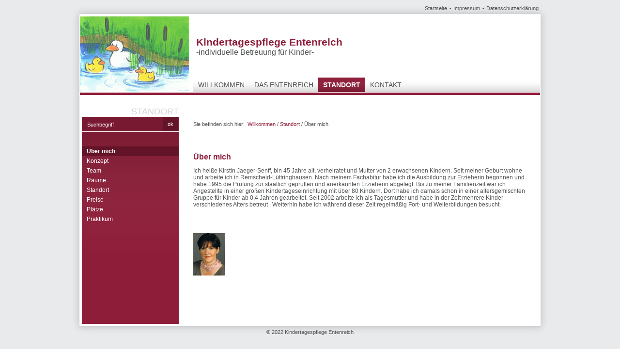

--- FILE ---
content_type: text/html
request_url: http://entenreich.de/ueber-mich-01.html
body_size: 2035
content:
<!DOCTYPE html> <html lang="de"> <head> <title>&#220;ber mich</title> <meta http-equiv="content-type" content="text/html; charset=utf-8"> <meta name="description" content=""> <meta name="keywords" content=""> <meta name="generator" content="Zeta Producer 14.3.3.0, ZP14X, 04.09.2018 12:40:38"> <meta name="robots" content="index, follow"> <link rel="shortcut icon" type="image/x-icon" href="assets/stock-files/favicon.ico"> <link rel="stylesheet" type="text/css" href="assets/bundle.css?v=637067517773930250"> <script type="text/javascript" src="assets/bundle.js?v=637067517774428556"></script> <script>
			function search1(){
				if (document.forms.searchengine1.q.value.length == 0) {
					alert("Bitte geben Sie einen Suchbegriff ein.");
					return false;
				}
			}
		</script> </head> <body id="Personal"> <a id="top"></a> <div id="firstwrapper"> <div id="xmenu" class=""> <a href="index.html">Startseite</a> <a href="impressum.html">Impressum</a> <a href="datenschutzerklaerung.html">Datenschutzerklärung</a> </div> <div class="clear"></div> <div id="secondwrapper"> <div id="header"> <div id="headerwrapper"> <div id="webdescription"> <div id="webname">Kindertagespflege Entenreich</div> <div id="slogan">-individuelle Betreuung für Kinder-</div> </div> <div id="mainmenu"> <a class="topmenu" href="index.html">Willkommen</a> <a class="topmenu" href="das-entenreich.html">Das Entenreich</a> <a class="topmenuactive" href="standort.html">Standort</a> <a class="topmenu" href="kontakt.html">Kontakt</a> </div> </div> </div> <div id="areaname"> <div>Standort</div> </div> <div id="thirdwrapper"> <div id="work">&nbsp;</div> <div id="submenu"> <form id="form" name="searchengine1" onsubmit="return search1()" action="suchergebnisse.html" method="get"> <fieldset id="fieldset"> <input id="searchfield" type="text" name="q" value="Suchbegriff" onfocus="if(this.value=='Suchbegriff'){this.value=''}" onblur="if(this.value==''){this.value='Suchbegriff'}"> <input id="button" type="submit" name="submit" value="ok"> </fieldset> </form> <div id="submenu1"> <a class="subnav1active" href="ueber-mich-01.html">Über mich</a> <a class="subnav1" href="konzept-01.html">Konzept</a> <a class="subnav1" href="team-01.html">Team</a> <a class="subnav1" href="raeume-01.html">Räume</a> <a class="subnav1" href="standort-03.html">Standort</a> <a class="subnav1" href="preise-01.html">Preise</a> <a class="subnav1" href="plaetze-01.html">Plätze</a> <a class="subnav1" href="praktikum-01.html">Praktikum</a> </div> </div> <div id="content"> <div id="breadcrumb"> Sie befinden sich hier:&nbsp; <a href="index.html">Willkommen</a> <span class="divider">/</span> <a href="standort.html">Standort</a> <span class="divider">/</span> <a style="pointer-events: none; color: inherit; text-decoration: none; border: 0;">Über mich</a> </div> <div class="zparea zpgrid" data-numcolumns="" data-areaname="Standard"> <div class="zpContainer "> <div class="zpRow standard "><div class="zpRowInner"> <div class="zpColumn odd zpColumnWidth1 c12" style=" "> <div class="zpColumnItem"> <div id="a1392" data-articleid="1392" class="articlearea zpwText"> <h1>Über mich</h1> <p>Ich heiße Kirstin Jaeger-Senff, bin 45 Jahre alt, verheiratet und Mutter von 2&nbsp;erwachsenen Kindern. Seit meiner Geburt wohne und arbeite ich in Remscheid-Lüttringhausen. Nach meinem Fachabitur habe ich die Ausbildung zur Erzieherin begonnen und habe 1995 die Prüfung zur staatlich geprüften und anerkannten Erzieherin abgelegt. Bis zu meiner Familienzeit war ich Angestellte in einer großen Kindertageseinrichtung mit über 80 Kindern. Dort habe ich damals schon in einer altersgemischten Gruppe für Kinder ab 0,4 Jahren gearbeitet. Seit 2002 arbeite ich als Tagesmutter und habe in der Zeit mehrere Kinder verschiedenes Alters betreut . Weiterhin habe ich während dieser Zeit regelmäßig Fort- und Weiterbildungen besucht.</p> </div> </div> </div> </div></div> <div class="zpRow standard "><div class="zpRowInner"> <div class="zpColumn odd zpColumnWidth1 c12" style=" "> <div class="zpColumnItem"> <div id="a1393" data-articleid="1393" class="articlearea zpwBilderalbum"> <div id="igal1393" class="zpImageGallery" data-titleshow="0" data-width="200" data-height="150" data-maxheight="150" data-bordercolor="transparent" data-borderwidth="0" data-margin="10" data-titleposition="inside" data-transition="elastic" data-slideshow="0" data-slideshowinterval="5" data-lang="de"> <a class="fancybox" title="" href="media/images/neue-bitmap-(3)-03-large.png" data-fancybox-group="g1393"><img src="media/images/thumbnails/neue-bitmap-(3)-03-200.png" width="200" title="" alt=""></a> </div> </div> </div> </div> </div></div> </div> </div> </div> <div class="clear"></div> </div> </div> <div id="footer"> <div class="footerinfo"> &copy; 2022 Kindertagespflege Entenreich </div> </div> <div class="clear"></div> </div> 
<!--
* Layout: Personal
* $Id: default.html 61763 2018-06-01 12:19:09Z sseiz $
-->
 </body> </html>